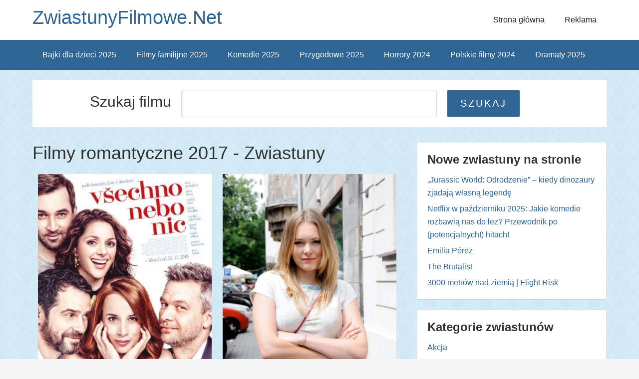

--- FILE ---
content_type: text/html; charset=UTF-8
request_url: http://www.zwiastunyfilmowe.net/tag/filmy-romantyczne-2017/page/2/
body_size: 10055
content:
<!DOCTYPE html> <!--[if IE 7]><html class="ie ie7" lang="pl-PL" prefix="og: http://ogp.me/ns# fb: http://ogp.me/ns/fb# article: http://ogp.me/ns/article#"> <![endif]--> <!--[if IE 8]><html class="ie ie8" lang="pl-PL" prefix="og: http://ogp.me/ns# fb: http://ogp.me/ns/fb# article: http://ogp.me/ns/article#"> <![endif]--> <!--[if !(IE 7) | !(IE 8) ]><!--><html lang="pl-PL" prefix="og: http://ogp.me/ns# fb: http://ogp.me/ns/fb# article: http://ogp.me/ns/article#"> <!--<![endif]--><head><meta charset="UTF-8"><meta name="viewport" content="width=device-width, initial-scale=1" /><meta name="robots" content="index, follow" /><link media="all" href="http://www.zwiastunyfilmowe.net/wp-content/cache/autoptimize/css/autoptimize_858e974bf21d3f37284173a543d3cd60.css" rel="stylesheet"><title>Filmy Romantyczne 2017 | Nowe zwiastuny filmowe, premiery kinowe - strona 2</title><link rel="profile" href="http://gmpg.org/xfn/11"><link rel="pingback" href=""><meta name='robots' content='max-image-preview:large' /><link rel="alternate" type="application/rss+xml" title="ZwiastunyFilmowe.Net &raquo; Kanał z wpisami" href="https://www.zwiastunyfilmowe.net/feed/" /><link rel="alternate" type="application/rss+xml" title="ZwiastunyFilmowe.Net &raquo; Kanał z komentarzami" href="https://www.zwiastunyfilmowe.net/comments/feed/" /><link rel="alternate" type="application/rss+xml" title="ZwiastunyFilmowe.Net &raquo; Kanał z wpisami otagowanymi jako Filmy romantyczne 2017" href="https://www.zwiastunyfilmowe.net/tag/filmy-romantyczne-2017/feed/" /> <script type="text/javascript">window._wpemojiSettings = {"baseUrl":"https:\/\/s.w.org\/images\/core\/emoji\/16.0.1\/72x72\/","ext":".png","svgUrl":"https:\/\/s.w.org\/images\/core\/emoji\/16.0.1\/svg\/","svgExt":".svg","source":{"concatemoji":"http:\/\/www.zwiastunyfilmowe.net\/wp-includes\/js\/wp-emoji-release.min.js?ver=6.8.3"}};
/*! This file is auto-generated */
!function(s,n){var o,i,e;function c(e){try{var t={supportTests:e,timestamp:(new Date).valueOf()};sessionStorage.setItem(o,JSON.stringify(t))}catch(e){}}function p(e,t,n){e.clearRect(0,0,e.canvas.width,e.canvas.height),e.fillText(t,0,0);var t=new Uint32Array(e.getImageData(0,0,e.canvas.width,e.canvas.height).data),a=(e.clearRect(0,0,e.canvas.width,e.canvas.height),e.fillText(n,0,0),new Uint32Array(e.getImageData(0,0,e.canvas.width,e.canvas.height).data));return t.every(function(e,t){return e===a[t]})}function u(e,t){e.clearRect(0,0,e.canvas.width,e.canvas.height),e.fillText(t,0,0);for(var n=e.getImageData(16,16,1,1),a=0;a<n.data.length;a++)if(0!==n.data[a])return!1;return!0}function f(e,t,n,a){switch(t){case"flag":return n(e,"\ud83c\udff3\ufe0f\u200d\u26a7\ufe0f","\ud83c\udff3\ufe0f\u200b\u26a7\ufe0f")?!1:!n(e,"\ud83c\udde8\ud83c\uddf6","\ud83c\udde8\u200b\ud83c\uddf6")&&!n(e,"\ud83c\udff4\udb40\udc67\udb40\udc62\udb40\udc65\udb40\udc6e\udb40\udc67\udb40\udc7f","\ud83c\udff4\u200b\udb40\udc67\u200b\udb40\udc62\u200b\udb40\udc65\u200b\udb40\udc6e\u200b\udb40\udc67\u200b\udb40\udc7f");case"emoji":return!a(e,"\ud83e\udedf")}return!1}function g(e,t,n,a){var r="undefined"!=typeof WorkerGlobalScope&&self instanceof WorkerGlobalScope?new OffscreenCanvas(300,150):s.createElement("canvas"),o=r.getContext("2d",{willReadFrequently:!0}),i=(o.textBaseline="top",o.font="600 32px Arial",{});return e.forEach(function(e){i[e]=t(o,e,n,a)}),i}function t(e){var t=s.createElement("script");t.src=e,t.defer=!0,s.head.appendChild(t)}"undefined"!=typeof Promise&&(o="wpEmojiSettingsSupports",i=["flag","emoji"],n.supports={everything:!0,everythingExceptFlag:!0},e=new Promise(function(e){s.addEventListener("DOMContentLoaded",e,{once:!0})}),new Promise(function(t){var n=function(){try{var e=JSON.parse(sessionStorage.getItem(o));if("object"==typeof e&&"number"==typeof e.timestamp&&(new Date).valueOf()<e.timestamp+604800&&"object"==typeof e.supportTests)return e.supportTests}catch(e){}return null}();if(!n){if("undefined"!=typeof Worker&&"undefined"!=typeof OffscreenCanvas&&"undefined"!=typeof URL&&URL.createObjectURL&&"undefined"!=typeof Blob)try{var e="postMessage("+g.toString()+"("+[JSON.stringify(i),f.toString(),p.toString(),u.toString()].join(",")+"));",a=new Blob([e],{type:"text/javascript"}),r=new Worker(URL.createObjectURL(a),{name:"wpTestEmojiSupports"});return void(r.onmessage=function(e){c(n=e.data),r.terminate(),t(n)})}catch(e){}c(n=g(i,f,p,u))}t(n)}).then(function(e){for(var t in e)n.supports[t]=e[t],n.supports.everything=n.supports.everything&&n.supports[t],"flag"!==t&&(n.supports.everythingExceptFlag=n.supports.everythingExceptFlag&&n.supports[t]);n.supports.everythingExceptFlag=n.supports.everythingExceptFlag&&!n.supports.flag,n.DOMReady=!1,n.readyCallback=function(){n.DOMReady=!0}}).then(function(){return e}).then(function(){var e;n.supports.everything||(n.readyCallback(),(e=n.source||{}).concatemoji?t(e.concatemoji):e.wpemoji&&e.twemoji&&(t(e.twemoji),t(e.wpemoji)))}))}((window,document),window._wpemojiSettings);</script> <link rel='stylesheet' id='sccss_style-css' href='https://www.zwiastunyfilmowe.net?sccss=1&#038;ver=6.8.3' type='text/css' media='all' /> <script type="text/javascript" src="http://www.zwiastunyfilmowe.net/wp-content/plugins/related-posts-thumbnails/assets/js/front.min.js?ver=4.3.1" id="rpt_front_style-js"></script> <script type="text/javascript" src="http://www.zwiastunyfilmowe.net/wp-includes/js/jquery/jquery.min.js?ver=3.7.1" id="jquery-core-js"></script> <script type="text/javascript" src="http://www.zwiastunyfilmowe.net/wp-includes/js/jquery/jquery-migrate.min.js?ver=3.4.1" id="jquery-migrate-js"></script> <script type="text/javascript" id="jquery-js-after">jQuery(document).ready(function() {
	jQuery(".aee98fed77c66a3212b48252762b29be").click(function() {
		jQuery.post(
			"https://www.zwiastunyfilmowe.net/wp-admin/admin-ajax.php", {
				"action": "quick_adsense_onpost_ad_click",
				"quick_adsense_onpost_ad_index": jQuery(this).attr("data-index"),
				"quick_adsense_nonce": "7b70173511",
			}, function(response) { }
		);
	});
});</script> <script type="text/javascript" src="http://www.zwiastunyfilmowe.net/wp-content/plugins/related-posts-thumbnails/assets/js/lazy-load.js?ver=4.3.1" id="rpt-lazy-load-js"></script> <link rel="https://api.w.org/" href="https://www.zwiastunyfilmowe.net/wp-json/" /><link rel="alternate" title="JSON" type="application/json" href="https://www.zwiastunyfilmowe.net/wp-json/wp/v2/tags/328" /><link rel="EditURI" type="application/rsd+xml" title="RSD" href="https://www.zwiastunyfilmowe.net/xmlrpc.php?rsd" /><meta name="generator" content="WordPress 6.8.3" /> <script type="text/javascript">window._wp_rp_static_base_url = 'https://wprp.zemanta.com/static/';
	window._wp_rp_wp_ajax_url = "https://www.zwiastunyfilmowe.net/wp-admin/admin-ajax.php";
	window._wp_rp_plugin_version = '3.6.4';
	window._wp_rp_post_id = '13876';
	window._wp_rp_num_rel_posts = '4';
	window._wp_rp_thumbnails = true;
	window._wp_rp_post_title = 'Wszystko+albo+nic';
	window._wp_rp_post_tags = ['premiery+kinowe+marzec+2017', 'polskie+filmy+2017', 'komedie+2017', 'filmy+romantyczne+2017', 'komedie+romantyczne', 'filmy+we+dwoje', 'filmy+romantyczne', 'filmy+dla+niej', 'filmy+dla+niego', 'film+polski', '17', '12', 'nic', 'na', 'paw', 'holland', 'film', 'tatiana'];
	window._wp_rp_promoted_content = true;</script> <!--[if lt IE 9]><script src="http://html5shim.googlecode.com/svn/trunk/html5.js"></script><![endif]--><link rel="icon" href="https://www.zwiastunyfilmowe.net/wp-content/uploads/2024/11/cropped-android-chrome-512x512-1-32x32.png" sizes="32x32" /><link rel="icon" href="https://www.zwiastunyfilmowe.net/wp-content/uploads/2024/11/cropped-android-chrome-512x512-1-192x192.png" sizes="192x192" /><link rel="apple-touch-icon" href="https://www.zwiastunyfilmowe.net/wp-content/uploads/2024/11/cropped-android-chrome-512x512-1-180x180.png" /><meta name="msapplication-TileImage" content="https://www.zwiastunyfilmowe.net/wp-content/uploads/2024/11/cropped-android-chrome-512x512-1-270x270.png" />  <script async src="https://www.googletagmanager.com/gtag/js?id=G-9JDNGXNSQX"></script> <script>window.dataLayer = window.dataLayer || [];
  function gtag(){dataLayer.push(arguments);}
  gtag('js', new Date());

  gtag('config', 'G-9JDNGXNSQX');</script> 
 <script async src="//pagead2.googlesyndication.com/pagead/js/adsbygoogle.js"></script> <script>(adsbygoogle = window.adsbygoogle || []).push({
            google_ad_client: "ca-pub-6558722806631696",
            enable_page_level_ads: true
        });</script>  <script>(function(w,d,s,l,i){w[l]=w[l]||[];w[l].push({'gtm.start':
            new Date().getTime(),event:'gtm.js'});var f=d.getElementsByTagName(s)[0],
            j=d.createElement(s),dl=l!='dataLayer'?'&l='+l:'';j.async=true;j.src=
            'https://www.googletagmanager.com/gtm.js?id='+i+dl;f.parentNode.insertBefore(j,f);
        })(window,document,'script','dataLayer','GTM-PVFZ3J7L');</script> </head><body class="archive paged tag tag-filmy-romantyczne-2017 tag-328 custom-background paged-2 tag-paged-2 wp-theme-the-funk"> <noscript><iframe src="https://www.googletagmanager.com/ns.html?id=GTM-PVFZ3J7L"
 height="0" width="0" style="display:none;visibility:hidden"></iframe></noscript><div class="site-container"><header class="site-header" style="background-image: url(''); background-position: center; background-size: 1349px 194px !important;"><div class="wrap"><div class="title-area"><h1 class="site-title"> <a href="https://www.zwiastunyfilmowe.net/" title="ZwiastunyFilmowe.Net"> ZwiastunyFilmowe.Net </a></h1><div class="nav-menu-toggle"> <i class="fa fa-bars toggle"></i></div><nav class="nav-menu-wrap"><ul class="nav-menu menu"><li class="close"> Zamknij menu <i class="fa icon fa-times"></i></li><li class="cat-item cat-item-8"><a href="/category/nowe-filmy-akcji/" >Akcja</a></li><li class="cat-item cat-item-13"><a href="/category/nowe-animowane-filmy/">Animacja</a></li><li class="cat-item cat-item-19"><a href="/category/biograficzny/">Biograficzny</a></li><li class="cat-item cat-item-32"><a href="/category/czarna-komedia/">Czarna komedia</a></li><li class="cat-item cat-item-27"><a href="/category/dokumentalny/" >Dokumentalny</a></li><li class="cat-item cat-item-3"><a href="/category/dramat/">Dramat</a></li><li class="cat-item cat-item-10"><a href="/category/fantasy/" >Fantasy</a></li><li class="cat-item cat-item-26"><a href="/category/filmy-polskie/" >Film polski</a></li><li class="cat-item cat-item-29"><a href="/category/dla_niego/" >Filmy dla Niego</a></li><li class="cat-item cat-item-30"><a href="/category/dla_niej/">Filmy dla Niej</a></li><li class="cat-item cat-item-12"><a href="/category/familijny/">Filmy familijne</a></li><li class="cat-item cat-item-25"><a href="/category/katastroficzny/">Filmy katastroficzne</a></li><li class="cat-item cat-item-219"><a href="/category/filmy-na-podstawie-ksiazek/">Filmy na podstawie książek</a></li><li class="cat-item cat-item-11"><a href="/category/filmy-przygodowe/">Filmy przygodowe</a></li><li class="cat-item cat-item-20"><a href="/category/filmy-romantyczne/">Filmy romantyczne</a></li><li class="cat-item cat-item-31"><a href="/category/we_dwoje/" >Filmy we dwoje</a></li><li class="cat-item cat-item-18"><a href="/category/historyczny/">Historyczny</a></li><li class="cat-item cat-item-5"><a href="/category/nowe-horrory/">Horrory</a></li><li class="cat-item cat-item-28"><a href="/category/humor/">Humor</a></li><li class="cat-item cat-item-7"><a href="/category/nowe-komedie/">Komedia</a></li><li class="cat-item cat-item-9"><a href="/category/nowe-komedie-romantyczne/">Komedie romantyczne</a></li><li class="cat-item cat-item-229"><a href="/category/konkurs/">Konkurs</a></li><li class="cat-item cat-item-1"><a href="/category/kryminal/">Kryminał</a></li><li class="cat-item cat-item-17"><a href="/category/melodramat/">Melodramat</a></li><li class="cat-item cat-item-23"><a href="/category/muzyczny/">Muzyczny</a></li><li class="cat-item cat-item-109"><a href="/category/obyczajowy/">Obyczajowy</a></li><li class="cat-item cat-item-6"><a href="/category/sci-fi/">Sci-Fi</a></li><li class="cat-item cat-item-14"><a href="/category/sensacyjny/">Sensacyjny</a></li><li class="cat-item cat-item-135"><a href="/category/sportowy/">Sportowy</a></li><li class="cat-item cat-item-4"><a href="/category/thriller/">Thriller</a></li><li class="cat-item cat-item-16"><a href="/category/western/">Western</a></li><li class="cat-item cat-item-15"><a href="/category/wojenny/">Wojenny</a></li></ul></nav><div class="nav-menu-background"></div><h2 class="site-description"></h2></div><section id="nav_menu-4" class="widget-area widget_nav_menu"><nav class="nav-header" role="navigation" ><ul class="thefunk-nav-menu thefunk-head-nav"><li id="menu-item-9261" class="menu-item menu-item-type-custom menu-item-object-custom menu-item-9261"><a href="http://www.zwiastunyfilmowe.net/">Strona główna</a></li><li id="menu-item-9260" class="menu-item menu-item-type-post_type menu-item-object-page menu-item-9260"><a href="https://www.zwiastunyfilmowe.net/informacje/">Reklama</a></li></ul></nav></section></div></header><nav class="nav-primary"><div class="wrap"><ul class="thefunk-nav-menu"><li id="menu-item-11552" class="menu-item menu-item-type-custom menu-item-object-custom menu-item-11552"><a href="https://www.zwiastunyfilmowe.net/tag/filmy-i-bajki-dla-dzieci-2025/" title="Filmy i bajki dla dzieci 2025">Bajki dla dzieci 2025</a></li><li id="menu-item-14571" class="menu-item menu-item-type-custom menu-item-object-custom menu-item-14571"><a href="https://www.zwiastunyfilmowe.net/tag/filmy-familijne-2025/">Filmy familijne 2025</a></li><li id="menu-item-9605" class="menu-item menu-item-type-custom menu-item-object-custom menu-item-9605"><a href="https://www.zwiastunyfilmowe.net/tag/komedie-2025/">Komedie 2025</a></li><li id="menu-item-14335" class="menu-item menu-item-type-custom menu-item-object-custom menu-item-14335"><a href="https://www.zwiastunyfilmowe.net/tag/filmy-przygodowe-2025/">Przygodowe 2025</a></li><li id="menu-item-9604" class="menu-item menu-item-type-custom menu-item-object-custom menu-item-9604"><a href="https://www.zwiastunyfilmowe.net/tag/horrory-2024/">Horrory 2024</a></li><li id="menu-item-9606" class="menu-item menu-item-type-custom menu-item-object-custom menu-item-9606"><a href="https://www.zwiastunyfilmowe.net/tag/polskie-filmy-2024/">Polskie filmy 2024</a></li><li id="menu-item-15049" class="menu-item menu-item-type-custom menu-item-object-custom menu-item-15049"><a href="https://www.zwiastunyfilmowe.net/tag/filmy-dramatyczne-2025/">Dramaty 2025</a></li></ul></div></nav><div class="site-inner"><div class="search_content"><div class="search_content_box"><h2>Szukaj filmu</h2><form role="search" method="get" id="searchform" action="https://www.zwiastunyfilmowe.net/"><div> <input type="text" value="" name="s" id="s" placeholder="Jakiego filmu szukasz?" /> <input type="submit" id="searchsubmit" value="Szukaj"  /></div></form></div></div> <br clear="both" /></div><div class="site-inner"><div class="content-sidebar-wrap"><main class="content"><div class="timeline_items_wrapper"><div class="postwrap postwrapBlog tl2"><h1>Filmy romantyczne 2017 - Zwiastuny</h1><div id="post-13876" class="item post-13876 post type-post status-publish format-standard has-post-thumbnail hentry category-filmy-polskie category-dla_niego category-dla_niej category-filmy-romantyczne category-we_dwoje category-nowe-komedie-romantyczne tag-filmy-romantyczne-2017 tag-komedie-2017 tag-polskie-filmy-2017 tag-premiery-kinowe-marzec-2017"> <a class="image_rollover_bottom con_borderImage" href="https://www.zwiastunyfilmowe.net/wszystko-albo-nic-2017/"> <img width="367" height="520" src="https://www.zwiastunyfilmowe.net/wp-content/uploads/2017/02/Polsko-czeska-komedia-Wszystko-albo-nic-2017.jpg" class="attachment-post-thumbnail size-post-thumbnail wp-post-image" alt="Polsko-czeska komedia Wszystko albo nic 2017" decoding="async" fetchpriority="high" srcset="https://www.zwiastunyfilmowe.net/wp-content/uploads/2017/02/Polsko-czeska-komedia-Wszystko-albo-nic-2017.jpg 367w, https://www.zwiastunyfilmowe.net/wp-content/uploads/2017/02/Polsko-czeska-komedia-Wszystko-albo-nic-2017-212x300.jpg 212w" sizes="(max-width: 367px) 100vw, 367px" /> </a><div class="post_date">6<span>lut</span></div> <a href="https://www.zwiastunyfilmowe.net/wszystko-albo-nic-2017/"><h2 class="entry-title">Wszystko albo nic</h2> </a><div class="movie-description">Pikantnie romantyczna komedia o singlach i miłości, której lepiej nie mieszać z nimfomanią, dietą wege, ani zbyt szybkim zakochaniem! Film inspirowany przebojową „Bridget Jones” opowiada o sercowych poszukiwaniach grupy znajomych, których codzienność wygląda jak najlepsze odcinki kultowych „Przyjaciół”.</div></div><div class="index_post_box_mobile"><div style="width: 300px; margin: 10px auto; display: block"> <script async src="//pagead2.googlesyndication.com/pagead/js/adsbygoogle.js"></script>  <ins class="adsbygoogle"
 style="display:inline-block;width:300px;height:250px"
 data-ad-client="ca-pub-6558722806631696"
 data-ad-slot="9586818561"></ins> <script>(adsbygoogle = window.adsbygoogle || []).push({});</script> </div></div><div id="post-13705" class="item post-13705 post type-post status-publish format-standard has-post-thumbnail hentry category-filmy-polskie category-dla_niego category-dla_niej category-we_dwoje category-nowe-komedie tag-filmy-romantyczne-2017 tag-komedie-2016 tag-polskie-filmy-2016 tag-premiery-kinowe-luty-2017"> <a class="image_rollover_bottom con_borderImage" href="https://www.zwiastunyfilmowe.net/porady-na-zdrady-2017/"> <img width="750" height="1129" src="https://www.zwiastunyfilmowe.net/wp-content/uploads/2016/12/polska-komedia-romantyczna-Porady-na-zdrady-Magdalena-Lamparska-2017.jpg" class="attachment-post-thumbnail size-post-thumbnail wp-post-image" alt="Polska komedia romantyczna Porady na zdrady Magdalena Lamparska 2017" decoding="async" srcset="https://www.zwiastunyfilmowe.net/wp-content/uploads/2016/12/polska-komedia-romantyczna-Porady-na-zdrady-Magdalena-Lamparska-2017.jpg 750w, https://www.zwiastunyfilmowe.net/wp-content/uploads/2016/12/polska-komedia-romantyczna-Porady-na-zdrady-Magdalena-Lamparska-2017-199x300.jpg 199w, https://www.zwiastunyfilmowe.net/wp-content/uploads/2016/12/polska-komedia-romantyczna-Porady-na-zdrady-Magdalena-Lamparska-2017-680x1024.jpg 680w" sizes="(max-width: 750px) 100vw, 750px" /> </a><div class="post_date">31<span>gru</span></div> <a href="https://www.zwiastunyfilmowe.net/porady-na-zdrady-2017/"><h2 class="entry-title">Porady na zdrady</h2> </a><div class="movie-description">Nowa polska komedia romantyczna. Zdradzona w dniu ślubu Kalina (Magdalena Lamparska) i porzucona przez chłopaka Fretka (Anna Dereszowska), rozkręcają nietypowy biznes, który raz na zawsze ma rozwiązać problemy z męską wiernością.</div></div> <br clear="both" /><div class="index_post_box" style="margin: 10px"><div class="index_post"> <script async src="//pagead2.googlesyndication.com/pagead/js/adsbygoogle.js"></script>  <ins class="adsbygoogle"
 style="display:block"
 data-ad-client="ca-pub-6558722806631696"
 data-ad-slot="1848762569"
 data-ad-format="auto"></ins> <script>(adsbygoogle = window.adsbygoogle || []).push({});</script> </div></div><div class="index_post_box_mobile"> <script async src="//pagead2.googlesyndication.com/pagead/js/adsbygoogle.js"></script>  <ins class="adsbygoogle"
 style="display:block"
 data-ad-client="ca-pub-6558722806631696"
 data-ad-slot="4455538161"
 data-ad-format="auto"></ins> <script>(adsbygoogle = window.adsbygoogle || []).push({});</script> </div><div id="post-13277" class="item post-13277 post type-post status-publish format-standard has-post-thumbnail hentry category-dramat category-dla_niego category-dla_niej category-filmy-romantyczne category-we_dwoje tag-filmy-dramatyczne-2017 tag-filmy-na-podstawie-ksiazek-2017 tag-filmy-romantyczne-2017 tag-premiery-kinowe-luty-2017"> <a class="image_rollover_bottom con_borderImage" href="https://www.zwiastunyfilmowe.net/fifty-shades-darker-2017/"> <img width="337" height="520" src="https://www.zwiastunyfilmowe.net/wp-content/uploads/2016/09/Film-Fifty-Shades-Darker-2017-.jpg" class="attachment-post-thumbnail size-post-thumbnail wp-post-image" alt="film Ciemniejsza strona Greya 2017" decoding="async" srcset="https://www.zwiastunyfilmowe.net/wp-content/uploads/2016/09/Film-Fifty-Shades-Darker-2017-.jpg 337w, https://www.zwiastunyfilmowe.net/wp-content/uploads/2016/09/Film-Fifty-Shades-Darker-2017--194x300.jpg 194w" sizes="(max-width: 337px) 100vw, 337px" /> </a><div class="post_date">13<span>wrz</span></div> <a href="https://www.zwiastunyfilmowe.net/fifty-shades-darker-2017/"><h2 class="entry-title">Ciemniejsza strona Greya | Fifty Shades Darker</h2> </a><div class="movie-description">Druga część ekranizacji światowego bestsellera E.L. James. Pierwsza część serii, „Pięćdziesiąt twarzy Greya”, stała się międzynarodowym przebojem, zarabiając na całym świecie ponad 560 milionów dolarów. W drugiej części Christian walczy ze swoimi wewnętrznymi demonami, a Ana mierzy się z gniewem i zazdrością jego byłej uległej.</div></div> <br clear="all" /><div id="post-12891" class="item post-12891 post type-post status-publish format-standard has-post-thumbnail hentry category-fantasy category-filmy-romantyczne category-muzyczny tag-filmy-fantasy-2017 tag-filmy-muzyczne-2017 tag-filmy-romantyczne-2017 tag-premiery-kinowe-marzec-2017"> <a class="image_rollover_bottom con_borderImage" href="https://www.zwiastunyfilmowe.net/piekna-bestia-2017/"> <img width="361" height="520" src="https://www.zwiastunyfilmowe.net/wp-content/uploads/2016/07/Film-dla-fantasy-Piękna-i-Bestia-2017-Emma-Watson.jpg" class="attachment-post-thumbnail size-post-thumbnail wp-post-image" alt="Film fantasy Piękna i Bestia 2017 Emma Watson" decoding="async" loading="lazy" srcset="https://www.zwiastunyfilmowe.net/wp-content/uploads/2016/07/Film-dla-fantasy-Piękna-i-Bestia-2017-Emma-Watson.jpg 361w, https://www.zwiastunyfilmowe.net/wp-content/uploads/2016/07/Film-dla-fantasy-Piękna-i-Bestia-2017-Emma-Watson-208x300.jpg 208w" sizes="auto, (max-width: 361px) 100vw, 361px" /> </a><div class="post_date">3<span>lip</span></div> <a href="https://www.zwiastunyfilmowe.net/piekna-bestia-2017/"><h2 class="entry-title">Piękna i Bestia | Beauty and the Beast</h2> </a><div class="movie-description">Bella, błyskotliwa, piękna i niezależna młoda kobieta, szukając zaginionego ojca, trafia do ponurego zamku Bestii. Uwięziona w tajemniczej posiadłości dziewczyna z czasem zaprzyjaźnia się z jej zaczarowanymi mieszkańcami. Tam poznaje Bestię… Mimo początkowego przerażenia Bella stopniowo zaczyna dostrzegać dobre serce i duszę Księcia, uwięzionego w ciele potwora …<br /></div></div><div class="index_post_box" style="margin: 10px"><div class="index_post"> <script async src="//pagead2.googlesyndication.com/pagead/js/adsbygoogle.js"></script>  <ins class="adsbygoogle"
 style="display:block"
 data-ad-client="ca-pub-6558722806631696"
 data-ad-slot="1848762569"
 data-ad-format="auto"></ins> <script>(adsbygoogle = window.adsbygoogle || []).push({});</script> </div></div><div class="index_post_box_mobile"> <script async src="//pagead2.googlesyndication.com/pagead/js/adsbygoogle.js"></script>  <ins class="adsbygoogle"
 style="display:block"
 data-ad-client="ca-pub-6558722806631696"
 data-ad-slot="4455538161"
 data-ad-format="auto"></ins> <script>(adsbygoogle = window.adsbygoogle || []).push({});</script> </div><div class="clear"></div><div><nav id="post-nav"><nav class="pagination loop-pagination"><a class="prev page-numbers" href="https://www.zwiastunyfilmowe.net/tag/filmy-romantyczne-2017/">&laquo; Poprzednie</a> <a class="page-numbers" href="https://www.zwiastunyfilmowe.net/tag/filmy-romantyczne-2017/">1</a> <span aria-current="page" class="page-numbers current">2</span></nav></nav> <br clear="both" /><div class="clear"></div></div></div></div></main><aside class="sidebar sidebar-primary widget-area"><div id="recent-posts-2" class="row widget widget_recent_entries"><div class="widget-wrap"><h3 class="widget-title">Nowe zwiastuny na stronie</h3><ul><li> <a href="https://www.zwiastunyfilmowe.net/jurassic-world-odrodzenie-2025-recenzja/">„Jurassic World: Odrodzenie” – kiedy dinozaury zjadają własną legendę</a></li><li> <a href="https://www.zwiastunyfilmowe.net/netflix-w-pazdzierniku-2025-jakie-komedie-rozbawia-nas-do-lez/">Netflix w październiku 2025: Jakie komedie rozbawią nas do łez? Przewodnik po (potencjalnych!) hitach!</a></li><li> <a href="https://www.zwiastunyfilmowe.net/emilia-perez-2025/">Emilia Pérez</a></li><li> <a href="https://www.zwiastunyfilmowe.net/the-brutalist-2025/">The Brutalist</a></li><li> <a href="https://www.zwiastunyfilmowe.net/3000-metrow-nad-ziemia-2025/">3000 metrów nad ziemią | Flight Risk</a></li></ul></div></div><div id="categories-2" class="row widget widget_categories"><div class="widget-wrap"><h3 class="widget-title">Kategorie zwiastunów</h3><ul><li class="cat-item cat-item-8"><a href="https://www.zwiastunyfilmowe.net/category/nowe-filmy-akcji/">Akcja</a></li><li class="cat-item cat-item-13"><a href="https://www.zwiastunyfilmowe.net/category/nowe-animowane-filmy/">Animacja</a></li><li class="cat-item cat-item-19"><a href="https://www.zwiastunyfilmowe.net/category/biograficzny/">Biograficzny</a></li><li class="cat-item cat-item-32"><a href="https://www.zwiastunyfilmowe.net/category/czarna-komedia/">Czarna komedia</a></li><li class="cat-item cat-item-27"><a href="https://www.zwiastunyfilmowe.net/category/dokumentalny/">Dokumentalny</a></li><li class="cat-item cat-item-3"><a href="https://www.zwiastunyfilmowe.net/category/dramat/">Dramat</a></li><li class="cat-item cat-item-10"><a href="https://www.zwiastunyfilmowe.net/category/fantasy/">Fantasy</a></li><li class="cat-item cat-item-26"><a href="https://www.zwiastunyfilmowe.net/category/filmy-polskie/">Film polski</a></li><li class="cat-item cat-item-29"><a href="https://www.zwiastunyfilmowe.net/category/dla_niego/">Filmy dla Niego</a></li><li class="cat-item cat-item-30"><a href="https://www.zwiastunyfilmowe.net/category/dla_niej/">Filmy dla Niej</a></li><li class="cat-item cat-item-12"><a href="https://www.zwiastunyfilmowe.net/category/familijny/">Filmy familijne</a></li><li class="cat-item cat-item-25"><a href="https://www.zwiastunyfilmowe.net/category/katastroficzny/">Filmy katastroficzne</a></li><li class="cat-item cat-item-219"><a href="https://www.zwiastunyfilmowe.net/category/filmy-na-podstawie-ksiazek/">Filmy na podstawie książek</a></li><li class="cat-item cat-item-11"><a href="https://www.zwiastunyfilmowe.net/category/filmy-przygodowe/">Filmy przygodowe</a></li><li class="cat-item cat-item-20"><a href="https://www.zwiastunyfilmowe.net/category/filmy-romantyczne/">Filmy romantyczne</a></li><li class="cat-item cat-item-31"><a href="https://www.zwiastunyfilmowe.net/category/we_dwoje/">Filmy we dwoje</a></li><li class="cat-item cat-item-18"><a href="https://www.zwiastunyfilmowe.net/category/historyczny/">Historyczny</a></li><li class="cat-item cat-item-5"><a href="https://www.zwiastunyfilmowe.net/category/nowe-horrory/">Horrory</a></li><li class="cat-item cat-item-28"><a href="https://www.zwiastunyfilmowe.net/category/humor/">Humor</a></li><li class="cat-item cat-item-395"><a href="https://www.zwiastunyfilmowe.net/category/kino/">Kino</a></li><li class="cat-item cat-item-7"><a href="https://www.zwiastunyfilmowe.net/category/nowe-komedie/">Komedia</a></li><li class="cat-item cat-item-9"><a href="https://www.zwiastunyfilmowe.net/category/nowe-komedie-romantyczne/">Komedie romantyczne</a></li><li class="cat-item cat-item-229"><a href="https://www.zwiastunyfilmowe.net/category/konkurs/">Konkurs</a></li><li class="cat-item cat-item-1"><a href="https://www.zwiastunyfilmowe.net/category/kryminal/">Kryminał</a></li><li class="cat-item cat-item-17"><a href="https://www.zwiastunyfilmowe.net/category/melodramat/">Melodramat</a></li><li class="cat-item cat-item-23"><a href="https://www.zwiastunyfilmowe.net/category/muzyczny/">Muzyczny</a></li><li class="cat-item cat-item-109"><a href="https://www.zwiastunyfilmowe.net/category/obyczajowy/">Obyczajowy</a></li><li class="cat-item cat-item-6"><a href="https://www.zwiastunyfilmowe.net/category/sci-fi/">Sci-Fi</a></li><li class="cat-item cat-item-14"><a href="https://www.zwiastunyfilmowe.net/category/sensacyjny/">Sensacyjny</a></li><li class="cat-item cat-item-135"><a href="https://www.zwiastunyfilmowe.net/category/sportowy/">Sportowy</a></li><li class="cat-item cat-item-388"><a href="https://www.zwiastunyfilmowe.net/category/teatr/">Teatr</a></li><li class="cat-item cat-item-4"><a href="https://www.zwiastunyfilmowe.net/category/thriller/">Thriller</a></li><li class="cat-item cat-item-16"><a href="https://www.zwiastunyfilmowe.net/category/western/">Western</a></li><li class="cat-item cat-item-15"><a href="https://www.zwiastunyfilmowe.net/category/wojenny/">Wojenny</a></li></ul></div></div><div id="text-11" class="row widget widget_text"><div class="widget-wrap"><div class="textwidget">Ten serwis wykorzystuje pliki cookies. Wszystkie zasady ich używania wraz z informacjami o sposobie wyrażania i cofania zgody na używanie cookies, opisaliśmy w <a href="http://www.zwiastunyfilmowe.net/polityka-prywatnosci/">Polityce Prywatności</a>. Korzystając z serwisu akceptujesz jej postanowienia.</div></div></div><div id="block-2" class="row widget widget_block widget_text"><div class="widget-wrap"><p><a href="https://paczkawdrodze.pl/">PaczkaWdrodze.pl</a> - Twoje przesyłki pod kontrolą – znajdź wszystko o przesyłkach kurierskich!</p></div></div></aside></div></div><div class="footer-widgets"><div class="wrap"><div class="footer-widgets-1 widget-area"><section id="text-7" class="widget widget_text"><div class="widget-wrap"><h3 class="widget-title">Nowości filmowe</h3><div class="textwidget"><a href="http://www.zwiastunyfilmowe.net/2024" title=" 2024">2024</a>, <a href="http://www.zwiastunyfilmowe.net/2019" title=" 2019">2019</a>, <a href="http://www.zwiastunyfilmowe.net/2018" title=" 2018">2018</a>, <a href="http://www.zwiastunyfilmowe.net/2017" title=" 2017">2017</a>, <a href="http://www.zwiastunyfilmowe.net/2016" title=" 2016">2016</a>, <a href="http://www.zwiastunyfilmowe.net/2015" title=" 2015">2015</a>, <a href="http://www.zwiastunyfilmowe.net/2014" title="2014">2014</a>, <a href="http://www.zwiastunyfilmowe.net/2013/" title="2013">2013</a>, <a href="http://www.zwiastunyfilmowe.net/2012/" title="2012">2012</a>, <a href="http://www.zwiastunyfilmowe.net/2011/" title="2011">2011</a>, <a href="http://www.zwiastunyfilmowe.net/2010/" title="2010">2010</a>, <a href="http://www.zwiastunyfilmowe.net/2009/" title="2009">2009</a>, <a href="http://www.zwiastunyfilmowe.net/2008/" title="2008">2008</a></div></div></section></div><div class="footer-widgets-2 widget-area"><section id="text-10" class="widget widget_text"><div class="widget-wrap"><h3 class="widget-title">Premiery kinowe 2025</h3><div class="textwidget"><div> <a href="/tag/premiery-kinowe-styczen-2025/" title="Styczeń 2025">Styczeń 2025</a> <br /> <a href="/tag/premiery-kinowe-luty-2025/" title="Luty 2025">Luty 2025</a> <br /> <a href="/tag/premiery-kinowe-maj-2025/" title="Maj 2025">Maj 2025</a></div></div></div></section></div><div class="footer-widgets-3 widget-area"><section id="text-9" class="widget widget_text"><div class="widget-wrap"><h3 class="widget-title">Filmy 2024</h3><div class="textwidget"><div><a title="Filmy historyczne 2024" href="https://www.zwiastunyfilmowe.net/tag/filmy-historyczne-2024/">Filmy historyczne 2024</a></div><div><a title="Filmy sportowe 2024" href="https://www.zwiastunyfilmowe.net/tag/filmy-sportowe-2024/">Filmy sportowe 2024</a></div><div><a title="Filmy fantasy 2024" href="https://www.zwiastunyfilmowe.net/tag/filmy-fantasy-2024/">Filmy fantasy 2024</a></div><div><a title="Filmy muzyczne 2024" href="https://www.zwiastunyfilmowe.net/tag/filmy-muzyczne-2024/">Filmy muzyczne 2024</a></div></div></div></section></div></div></div><div class="footer-credits">Wszelkie prawa zastrzeżone &copy; 2008 - 2024 ZwiastunyFilmowe.Net</div></div> <script type="speculationrules">{"prefetch":[{"source":"document","where":{"and":[{"href_matches":"\/*"},{"not":{"href_matches":["\/wp-*.php","\/wp-admin\/*","\/wp-content\/uploads\/*","\/wp-content\/*","\/wp-content\/plugins\/*","\/wp-content\/themes\/the-funk\/*","\/*\\?(.+)"]}},{"not":{"selector_matches":"a[rel~=\"nofollow\"]"}},{"not":{"selector_matches":".no-prefetch, .no-prefetch a"}}]},"eagerness":"conservative"}]}</script> <span id="bruteprotect_uptime_check_string" style="display:none;">7ads6x98y</span><div id="su-footer-links" style="text-align: center;"></div><script type="text/javascript" id="wp-postratings-js-extra">var ratingsL10n = {"plugin_url":"http:\/\/www.zwiastunyfilmowe.net\/wp-content\/plugins\/wp-postratings","ajax_url":"https:\/\/www.zwiastunyfilmowe.net\/wp-admin\/admin-ajax.php","text_wait":"Please rate only 1 item at a time.","image":"stars_crystal","image_ext":"gif","max":"5","show_loading":"1","show_fading":"1","custom":"0"};
var ratings_mouseover_image=new Image();ratings_mouseover_image.src="http://www.zwiastunyfilmowe.net/wp-content/plugins/wp-postratings/images/stars_crystal/rating_over.gif";;</script> <script type="text/javascript" src="http://www.zwiastunyfilmowe.net/wp-content/plugins/wp-postratings/js/postratings-js.js?ver=1.91.2" id="wp-postratings-js"></script> <link rel="stylesheet" href="https://maxcdn.bootstrapcdn.com/font-awesome/4.3.0/css/font-awesome.min.css" type="text/css" media="all"> <script>jQuery(document).ready(function() {
//        if(jQuery(window).width() > 768) {
//            var link1 = '<a href="http://www.zwiastunyfilmowe.net/joker-2019/?utm_source=ZF&amp;utm_medium=joker&amp;utm_campaign=Search" style="margin-left: 10px; margin-right:10px; float:left"><img src="http://www.zwiastunyfilmowe.net/wp-content/uploads/2019/09/Film-Joker-2019.jpg" alt="Film zwiastun Joker Joaquin Phoenix 2019"/></a>'
//            var link2 = '<a href="http://www.zwiastunyfilmowe.net/toy-story-4-2019//?utm_source=ZF&amp;utm_medium=toystory4&amp;utm_campaign=Search" style="margin-left: 10px; margin-right:10px; float:left"><img src="http://www.zwiastunyfilmowe.net/wp-content/uploads/2018/12/Bajka-dla-dzieci-Toy-Story-4-2019.jpg" alt="Bajka animowana dla dzieci Toy Story 4 2019"/></a>'
//            var link3 = '<a href="http://www.zwiastunyfilmowe.net/spider-man-daleko-od-domu-2019/?utm_source=ZF&amp;utm_medium=spiderman&amp;utm_campaign=Search" style="margin-left: 10px; margin-right:10px; float:left"><img src="http://www.zwiastunyfilmowe.net/wp-content/uploads/2019/01/film-spiderman-2019.jpg" alt="Film akcji Spider-Man Daleko od domu 2019"/></a>'
//            var link4 = '<a href="http://www.zwiastunyfilmowe.net/pokemon-detektyw-pikachu-2019/?utm_source=ZF&amp;utm_medium=pokemon&amp;utm_campaign=Search" style="margin-left: 10px; margin-right:10px; float:left"><img src="http://www.zwiastunyfilmowe.net/wp-content/uploads/2019/01/film-dla-dzieci-pokemon-2019.jpg" alt="Film dla dzieci Pokemon detektyw Pikachu 2019"/></a>'
//
//
//            var images = [link1, link2, link3, link4];
//
//            setTimeout(function () {
//                jQuery('.content-top-search').hide().html(images[Math.floor(Math.random() * images.length)]).fadeIn('slow');
//            }, 1000);
//        }
        if(jQuery(window).width() < 768) {
            jQuery('.home-info-read-more').show();
            jQuery('.home-info-read-more').click(function(){
                jQuery(this).hide();
                jQuery('.home-info').css("height", "auto").addClass('active-info');
            });
        }
		  var nav_menu = jQuery('.nav-menu');
		  var nav_menu_wrap = jQuery('.nav-menu-wrap');
		  var nav_menu_background = jQuery('.nav-menu-background');


		  //toggle the active states
		  function toggle_menu() {
		    nav_menu_wrap.toggleClass('active');
		    nav_menu_background.toggleClass('active');
		  }

		  //toggling activate state when interacting with elements
		  jQuery('.nav-menu-toggle, .nav-menu-background, .nav-menu .close').on('click', function() {
		    toggle_menu();
		  });

		  //sets the height of the menu to be the same height as the body
		  function set_menu_height() {
		    var body_height = jQuery('body').height();
		    nav_menu.height(body_height);
		  }
		  set_menu_height();

		  //if we change orientation or resize, reculate menu
		  jQuery(window).resize(function() {
		    set_menu_height();
		  })

		  //INDENTING
		  //go through the menu and add indenting
		  function add_menu_depth() {

		    var menus = jQuery('.menu');
		    //set depth width to be 5% of the nav menu
		    var pad_depth = (nav_menu.outerWidth() / 20);

		    //if we have menus
		    if (menus.length != 0) {
		      jQuery.each(menus, function() {
		        var depth_count = jQuery(this).parents('.menu').length + 1;
		        var child_elements = jQuery(this).find('li > a');

		        jQuery.each(child_elements, function() {
		          jQuery(this).css('padding-right', depth_count * pad_depth);
		        });
		      })
		    }
		  }
		  add_menu_depth();

    });</script> <script defer src="https://static.cloudflareinsights.com/beacon.min.js/vcd15cbe7772f49c399c6a5babf22c1241717689176015" integrity="sha512-ZpsOmlRQV6y907TI0dKBHq9Md29nnaEIPlkf84rnaERnq6zvWvPUqr2ft8M1aS28oN72PdrCzSjY4U6VaAw1EQ==" data-cf-beacon='{"version":"2024.11.0","token":"0541339ebe8f4c98a96e6f77502155c7","r":1,"server_timing":{"name":{"cfCacheStatus":true,"cfEdge":true,"cfExtPri":true,"cfL4":true,"cfOrigin":true,"cfSpeedBrain":true},"location_startswith":null}}' crossorigin="anonymous"></script>
</body></html>

--- FILE ---
content_type: text/html; charset=utf-8
request_url: https://www.google.com/recaptcha/api2/aframe
body_size: 267
content:
<!DOCTYPE HTML><html><head><meta http-equiv="content-type" content="text/html; charset=UTF-8"></head><body><script nonce="jlhUxsHs5ongUrKjSXRQhw">/** Anti-fraud and anti-abuse applications only. See google.com/recaptcha */ try{var clients={'sodar':'https://pagead2.googlesyndication.com/pagead/sodar?'};window.addEventListener("message",function(a){try{if(a.source===window.parent){var b=JSON.parse(a.data);var c=clients[b['id']];if(c){var d=document.createElement('img');d.src=c+b['params']+'&rc='+(localStorage.getItem("rc::a")?sessionStorage.getItem("rc::b"):"");window.document.body.appendChild(d);sessionStorage.setItem("rc::e",parseInt(sessionStorage.getItem("rc::e")||0)+1);localStorage.setItem("rc::h",'1768754347449');}}}catch(b){}});window.parent.postMessage("_grecaptcha_ready", "*");}catch(b){}</script></body></html>